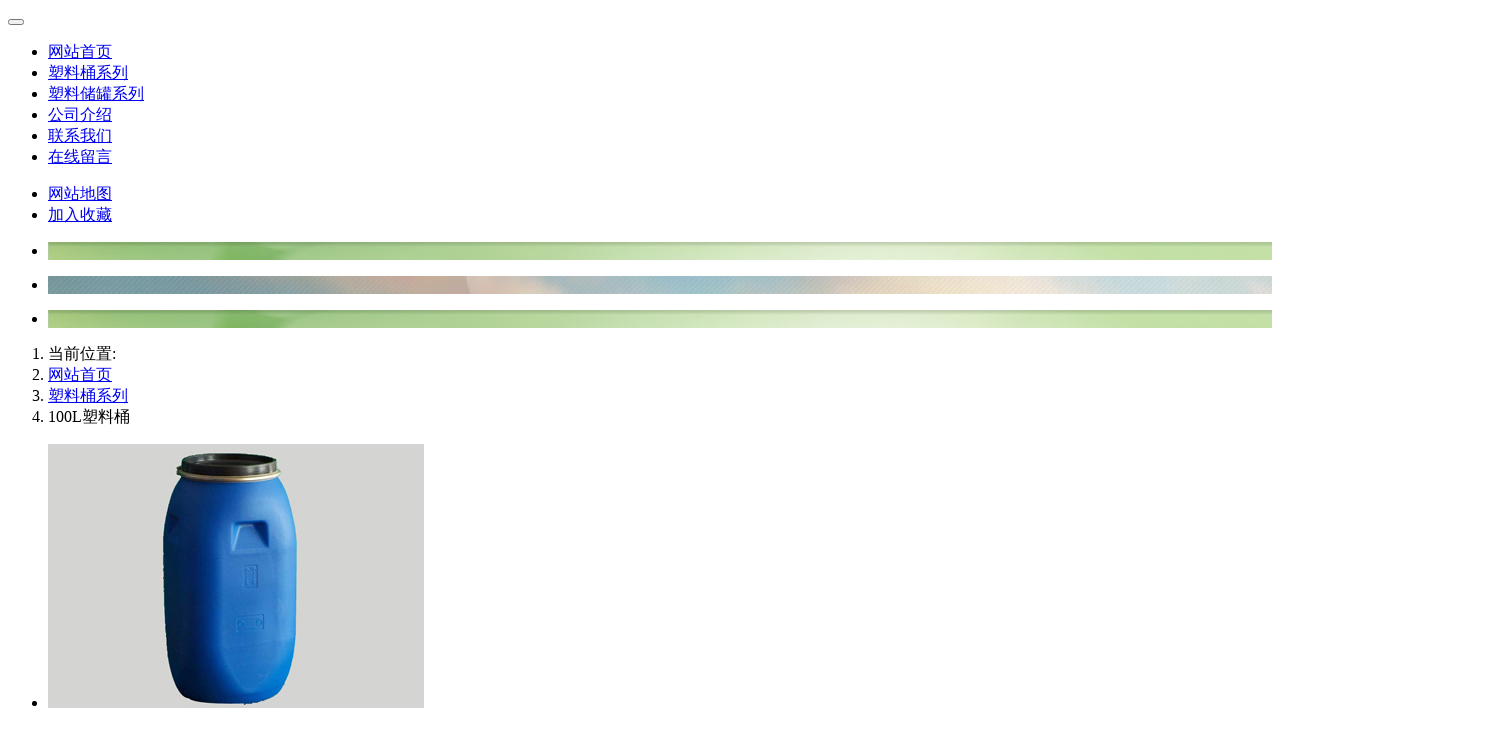

--- FILE ---
content_type: text/html; charset=utf-8
request_url: http://sdccsl.cn/product.php?name=100L%E5%A1%91%E6%96%99%E6%A1%B6
body_size: 3182
content:
<!DOCTYPE html>
<html>
<head>
<meta charset="utf-8"/>
<meta content="width=device-width, initial-scale=1.0, maximum-scale=1.0, user-scalable=no" name="viewport" />
<meta name="renderer" content="webkit" />
<meta http-equiv="X-UA-Compatible" content="IE=edge,Chrome=1" />
<title>100L塑料桶 - 山东华胜塑业有限公司</title>
<meta name="keywords" content="100L塑料桶" />
<meta name="description" content="100L塑料桶" />
<meta name="generator" content="YiqiCMS v1.9-20150821" />
<meta name="author" content="SEOWHY XIAOLIANG" />
<meta name="copyright" content="copyright 2015 seowhy.com all rights reserved." />
<script type="text/javascript" src="http://sdccsl.cn/images/jq.js"></script>
<script type="text/javascript" src="http://sdccsl.cn/templets/seowhy/js/bootstrap.min.js"></script>
<script type="text/javascript" src="http://sdccsl.cn/templets/seowhy/js/jquery.SuperSlide.2.1.1.js"></script>
<script type="text/javascript" src="http://sdccsl.cn/templets/seowhy/js/user.js"></script>
<link href="http://sdccsl.cn/templets/seowhy/css/bootstrap.min.css" rel="stylesheet" type="text/css" />
<link href="http://sdccsl.cn/templets/seowhy/css/theme.css" rel="stylesheet" type="text/css" />
<script type="text/javascript" src="http://sdccsl.cn/templets/seowhy/js/compatibility.js"></script>
<!--[if lte IE 8]>
	<script type="text/javascript" src="http://sdccsl.cn/templets/seowhy/js/respond.js"></script>
<![endif]-->
</head>
<noscript unselectable="on" id="noscript">
    <div class="aw-404 aw-404-wrap container">
        <img src="http://sdccsl.cn/templets/seowhy/images/404-logo.png">
        <p>你的浏览器禁用了JavaScript, 请开启后刷新浏览器获得更好的体验!</p>
    </div>
</noscript>
<body>
<div class="site-header">
	<div class="navbar navbar-default">
		<div class="container">
			<div class="row">
				<div class="logo pull-left hidden-sm"><a href="http://sdccsl.cn"></a></div>
				<div class="navbar-header">
					<button type="button" class="navbar-toggle collapsed" data-toggle="collapse" data-target="#bs-navbar-collapse-1" aria-expanded="false">
						<span class="icon-bar"></span>
						<span class="icon-bar"></span>
						<span class="icon-bar"></span>
					</button>
				</div>
				<div class="collapse navbar-collapse" id="bs-navbar-collapse-1">
					<ul class="nav navbar-nav">
																		<li ><a href="http://sdccsl.cn/" title="网站首页">网站首页</a></li>
												<li class="active"><a href="http://sdccsl.cn/category.php?name=default" title="塑料桶系列">塑料桶系列</a></li>
												<li ><a href="http://sdccsl.cn/category.php?name=塑料储罐系列" title="塑料储罐系列">塑料储罐系列</a></li>
												<li ><a href="http://sdccsl.cn/article.php?name=about" title="公司介绍">公司介绍</a></li>
												<li ><a href="http://sdccsl.cn/article.php?name=contact" title="联系我们">联系我们</a></li>
												<li ><a href="http://sdccsl.cn/comment.php" title="在线留言">在线留言</a></li>
											</ul>
					<ul class="nav navbar-nav navbar-right hidden-sm hidden-xs">
						<li><a href="http://sdccsl.cn/sitemap.php">网站地图</a></li>
						<li><a href="javascript:;" onclick="AddFavorite('http://sdccsl.cn','山东华胜塑业有限公司')">加入收藏</a></li>
					</ul>
				</div>
			</div>
		</div>
	</div>
</div>
<div class="header-slide">
	<div id="slideBox" class="slideBox">
												<div class="hd">
									<a></a>
												<a></a>
												<a></a>
								</div>
		<div class="bd">
			<ul>
												<li style="background-image:url(/uploads/image/lunbo/20140321192202_48850.jpg)"><a href=""><div class="bd_title"></div></a></li>
																<li style="background-image:url(/uploads/image/lunbo/banner1.jpg)"><a href=""><div class="bd_title"></div></a></li>
																<li style="background-image:url(/uploads/image/lunbo/20140321192202_48850.jpg)"><a href=""><div class="bd_title"></div></a></li>
											</ul>
		</div>
			</div>
</div><script src="http://sdccsl.cn/templets/seowhy/js/product.js"></script>
<div class="crumb">
	<div class="container">
		<ol class="breadcrumb row">
			<li class="active">当前位置: </li>
						<li><a href="http://sdccsl.cn/">网站首页</a></li>
						<li><a href="http://sdccsl.cn/category.php?name=default">塑料桶系列</a></li>
						<li class="active">100L塑料桶</li>
		</ol>
	</div>
</div>
<div class="container main-content">
	<div class="post col-sm-8 row">
		<div class="post-head">
			<div class="product-meta">
				<div class="product-thumb col-sm-5">
					<div class="productthumbslide">
												<div class="picFocus" id="product-slide">
							<div class="bdthumb">
								<ul>
																	<li><a target="_blank" href="/uploads/20221022/13.jpg"><img src="/uploads/20221022/13.jpg" /></a></li>
																</ul>
							</div>
							<div class="hdthumb">
								<ul>
																	<li><img src="/uploads/20221022/13.jpg" /></li>
																</ul>
							</div>
						</div>
					</div>
				</div>
				<div class="product-info col-sm-7">
					<h1>100L塑料桶</h1>
					<dl>
						<dt>发布时间：</dt>
						<dd>2022-10-22 09:38:02</dd>
					</dl>
					<dl>
						<dt>浏览量：</dt>
						<dd>1274次</dd>
					</dl>
																								</div>
			</div>
		</div>
		<div class="post-content">
		<div class="product-content"><h3>产品介绍</h3></div>
		<p><a href="http://www.hwslt.com/product.php?name=100L%E5%A1%91%E6%96%99%E6%A1%B6">100L塑料桶</a><img src="http://www.hwslt.com/uploads/20221022/13.jpg" _src="http://www.hwslt.com/uploads/20221022/13.jpg"/></p>
		</div>
		<div class="post-footer clearfix">
			<div class="pull-left">
								上一产品:
								<a href="http://sdccsl.cn/product.php?name=50L%E5%A1%91%E6%96%99%E6%A1%B6">50L塑料桶</a>
							</div>

			<div class="pull-right">
								下一产品:
								<a href="http://sdccsl.cn/product.php?name=125L%E5%A1%91%E6%96%99%E6%A1%B6">125L塑料桶</a>
							</div>
		</div>
	</div>
	<div class="col-sm-4 sidebar row">
		<div class="widget">
			<h4 class="title">相关分类</h4>
			<div class="content community">
												<p><a href="http://sdccsl.cn/category.php?name=default" target="_blank">塑料桶系列</a></p>
								<p><a href="http://sdccsl.cn/category.php?name=%E5%A1%91%E6%96%99%E6%B0%B4%E5%A1%94%E7%B3%BB%E5%88%97" target="_blank">塑料水塔系列</a></p>
								<p><a href="http://sdccsl.cn/category.php?name=%E5%A1%91%E6%96%99%E5%82%A8%E7%BD%90%E7%B3%BB%E5%88%97" target="_blank">塑料储罐系列</a></p>
							</div>
		</div>
		<div class="widget">
			<h4 class="title">最新产品</h4>
			<div class="content">
				<ul>
															<div class="col-xs-6 col-sm-12 col-md-6 product-box">
						<a href="http://sdccsl.cn/product.php?name=15%E5%90%A820%E5%90%A8%E5%87%8F%E6%B0%B4%E5%89%82%E5%A1%91%E6%96%99%E6%A1%B6" target="_blank">
							<div class="image-box">
								<img onload="DrawImage(this);" src="/uploads/20221130/16698173785667.jpg" title="15吨20吨减水剂塑料桶" alt="15吨20吨减水剂塑料桶"/>
							</div>
						</a>
						<p><a href="http://sdccsl.cn/product.php?name=15%E5%90%A820%E5%90%A8%E5%87%8F%E6%B0%B4%E5%89%82%E5%A1%91%E6%96%99%E6%A1%B6" target="_blank">15吨20吨减水剂塑料桶</a></p>
					</div>
										<div class="col-xs-6 col-sm-12 col-md-6 product-box">
						<a href="http://sdccsl.cn/product.php?name=--25L%E9%97%AD%E5%8F%A3%E5%A1%91%E6%96%99%E6%A1%B6" target="_blank">
							<div class="image-box">
								<img onload="DrawImage(this);" src="/uploads/20221022/16664234045639.jpg" title="  25L闭口塑料桶" alt="  25L闭口塑料桶"/>
							</div>
						</a>
						<p><a href="http://sdccsl.cn/product.php?name=--25L%E9%97%AD%E5%8F%A3%E5%A1%91%E6%96%99%E6%A1%B6" target="_blank">  25L闭口塑料桶</a></p>
					</div>
										<div class="col-xs-6 col-sm-12 col-md-6 product-box">
						<a href="http://sdccsl.cn/product.php?name=--25L%E9%97%AD%E5%8F%A3%E6%A1%B6" target="_blank">
							<div class="image-box">
								<img onload="DrawImage(this);" src="/uploads/20221022/16664232507390.jpg" title="  25L闭口桶" alt="  25L闭口桶"/>
							</div>
						</a>
						<p><a href="http://sdccsl.cn/product.php?name=--25L%E9%97%AD%E5%8F%A3%E6%A1%B6" target="_blank">  25L闭口桶</a></p>
					</div>
										<div class="col-xs-6 col-sm-12 col-md-6 product-box">
						<a href="http://sdccsl.cn/product.php?name=--50L%E6%96%B9%E6%A1%B6" target="_blank">
							<div class="image-box">
								<img onload="DrawImage(this);" src="/uploads/20221022/16664231658188.jpg" title="  50L方桶" alt="  50L方桶"/>
							</div>
						</a>
						<p><a href="http://sdccsl.cn/product.php?name=--50L%E6%96%B9%E6%A1%B6" target="_blank">  50L方桶</a></p>
					</div>
										<div class="col-xs-6 col-sm-12 col-md-6 product-box">
						<a href="http://sdccsl.cn/product.php?name=--50L%E5%9C%86%E6%A1%B6" target="_blank">
							<div class="image-box">
								<img onload="DrawImage(this);" src="/uploads/20221022/128.jpg" title="  50L圆桶" alt="  50L圆桶"/>
							</div>
						</a>
						<p><a href="http://sdccsl.cn/product.php?name=--50L%E5%9C%86%E6%A1%B6" target="_blank">  50L圆桶</a></p>
					</div>
										<div class="col-xs-6 col-sm-12 col-md-6 product-box">
						<a href="http://sdccsl.cn/product.php?name=%E5%90%84%E7%A7%8D%E5%9E%8B%E5%8F%B7%E5%A1%91%E6%96%99%E6%89%98%E7%9B%98" target="_blank">
							<div class="image-box">
								<img onload="DrawImage(this);" src="/uploads/20221022/16664229815746.jpg" title="各种型号塑料托盘" alt="各种型号塑料托盘"/>
							</div>
						</a>
						<p><a href="http://sdccsl.cn/product.php?name=%E5%90%84%E7%A7%8D%E5%9E%8B%E5%8F%B7%E5%A1%91%E6%96%99%E6%89%98%E7%9B%98" target="_blank">各种型号塑料托盘</a></p>
					</div>
									</ul>
			</div>
		</div>
		<div class="widget">
			<h4 class="title">相关产品</h4>
			<div class="content">
				<ul>
															<div class="col-xs-6 col-sm-12 col-md-6 product-box">
						<a href="http://sdccsl.cn/product.php?name=15%E5%90%A820%E5%90%A8%E5%87%8F%E6%B0%B4%E5%89%82%E5%A1%91%E6%96%99%E6%A1%B6" target="_blank">
							<div class="image-box">
								<img onload="DrawImage(this);" src="/uploads/20221130/16698173785667.jpg" title="15吨20吨减水剂塑料桶" alt="15吨20吨减水剂塑料桶"/>
							</div>
						</a>
						<p><a href="http://sdccsl.cn/product.php?name=15%E5%90%A820%E5%90%A8%E5%87%8F%E6%B0%B4%E5%89%82%E5%A1%91%E6%96%99%E6%A1%B6" target="_blank">15吨20吨减水剂塑料桶</a></p>
					</div>
										<div class="col-xs-6 col-sm-12 col-md-6 product-box">
						<a href="http://sdccsl.cn/product.php?name=%E5%90%84%E7%A7%8D%E5%9E%8B%E5%8F%B7%E5%A1%91%E6%96%99%E6%89%98%E7%9B%98" target="_blank">
							<div class="image-box">
								<img onload="DrawImage(this);" src="/uploads/20221022/16664229815746.jpg" title="各种型号塑料托盘" alt="各种型号塑料托盘"/>
							</div>
						</a>
						<p><a href="http://sdccsl.cn/product.php?name=%E5%90%84%E7%A7%8D%E5%9E%8B%E5%8F%B7%E5%A1%91%E6%96%99%E6%89%98%E7%9B%98" target="_blank">各种型号塑料托盘</a></p>
					</div>
										<div class="col-xs-6 col-sm-12 col-md-6 product-box">
						<a href="http://sdccsl.cn/product.php?name=--25L%E9%97%AD%E5%8F%A3%E6%A1%B6" target="_blank">
							<div class="image-box">
								<img onload="DrawImage(this);" src="/uploads/20221022/16664232507390.jpg" title="  25L闭口桶" alt="  25L闭口桶"/>
							</div>
						</a>
						<p><a href="http://sdccsl.cn/product.php?name=--25L%E9%97%AD%E5%8F%A3%E6%A1%B6" target="_blank">  25L闭口桶</a></p>
					</div>
										<div class="col-xs-6 col-sm-12 col-md-6 product-box">
						<a href="http://sdccsl.cn/product.php?name=--50L%E5%9C%86%E6%A1%B6" target="_blank">
							<div class="image-box">
								<img onload="DrawImage(this);" src="/uploads/20221022/128.jpg" title="  50L圆桶" alt="  50L圆桶"/>
							</div>
						</a>
						<p><a href="http://sdccsl.cn/product.php?name=--50L%E5%9C%86%E6%A1%B6" target="_blank">  50L圆桶</a></p>
					</div>
										<div class="col-xs-6 col-sm-12 col-md-6 product-box">
						<a href="http://sdccsl.cn/product.php?name=--50L%E6%96%B9%E6%A1%B6" target="_blank">
							<div class="image-box">
								<img onload="DrawImage(this);" src="/uploads/20221022/16664231658188.jpg" title="  50L方桶" alt="  50L方桶"/>
							</div>
						</a>
						<p><a href="http://sdccsl.cn/product.php?name=--50L%E6%96%B9%E6%A1%B6" target="_blank">  50L方桶</a></p>
					</div>
										<div class="col-xs-6 col-sm-12 col-md-6 product-box">
						<a href="http://sdccsl.cn/product.php?name=--25L%E9%97%AD%E5%8F%A3%E5%A1%91%E6%96%99%E6%A1%B6" target="_blank">
							<div class="image-box">
								<img onload="DrawImage(this);" src="/uploads/20221022/16664234045639.jpg" title="  25L闭口塑料桶" alt="  25L闭口塑料桶"/>
							</div>
						</a>
						<p><a href="http://sdccsl.cn/product.php?name=--25L%E9%97%AD%E5%8F%A3%E5%A1%91%E6%96%99%E6%A1%B6" target="_blank">  25L闭口塑料桶</a></p>
					</div>
									</ul>
			</div>
		</div>
		<div class="widget">
			<h4 class="title">标签库</h4>
			<div class="content tag-cloud">
												<a href="http://www.hwslt.com/article.php?name=contact" title="联系我们" target="_blank">联系我们</a>
								<a href="http://www.hwslt.com/article.php?name=about" title="公司介绍" target="_blank">公司介绍</a>
								<a href="http://www.sdccsl.cn/product.php?name=15%E5%90%A820%E5%90%A8%E5%87%8F%E6%B0%B4%E5%89%82%E5%A1%91%E6%96%99%E6%A1%B6" title="15吨20吨减水剂塑料桶" target="_blank">15吨20吨减水剂塑料桶</a>
								<a href="http://www.hwslt.com/product.php?name=10%E5%90%A8%E5%A1%91%E6%96%99%E6%B0%B4%E5%A1%94" title="10吨塑料水塔" target="_blank">10吨塑料水塔</a>
								<a href="http://www.hwslt.com/product.php?name=20%E5%90%A8%E5%A1%91%E6%96%99%E6%B0%B4%E5%A1%94" title="20吨塑料水塔" target="_blank">20吨塑料水塔</a>
								<a href="http://www.hwslt.com/product.php?name=1%E5%90%A8%E5%A1%91%E6%96%99%E6%B0%B4%E5%A1%94" title="1吨塑料水塔" target="_blank">1吨塑料水塔</a>
								<a href="http://www.hwslt.com/product.php?name=5%E5%8D%87%E5%A1%91%E6%96%99%E6%A1%B6" title="5升塑料桶" target="_blank">5升塑料桶</a>
								<a href="http://www.hwslt.com/product.php?name=10L%E5%A1%91%E6%96%99%E6%A1%B6" title="10L塑料桶" target="_blank">10L塑料桶</a>
								<a href="http://www.hwslt.com/product.php?name=20L%E5%A1%91%E6%96%99%E6%A1%B6" title="20L塑料桶" target="_blank">20L塑料桶</a>
								<a href="http://www.hwslt.com/product.php?name=25L%E5%A1%91%E6%96%99%E6%A1%B6" title="25L塑料桶" target="_blank">25L塑料桶</a>
							</div>
		</div>
	</div>
</div>
<div class="page-footer">
	<div class="container">
		<div class="row">
			<div class="col-sm-4 friend-link">
				<div class="box-tit">友情链接</div>
				<div class="box-content">
					<ul>
																			<li><a href="http://www.wzbenlang.com" title="5吨塑料桶" target="_blank">5吨塑料桶</a></li>
													<li><a href="http://www.tzrssj.com" title="塑料水塔" target="_blank">塑料水塔</a></li>
													<li><a href="http://www.fujiasuliao.com" title="塑料桶" target="_blank">塑料桶</a></li>
											</ul>
				</div>
			</div>
			<div class="col-sm-4 common-link">
				<div class="box-tit">常见导航</div>
				<div class="box-content">
					<ul>
																			<li><a href="http://sdccsl.cn/" title="网站首页">网站首页</a></li>
											</ul>
				</div>
			</div>
			<div class="col-sm-4 company-info">
				<div class="box-tit"><span class="pull-right more"><a href="http://sdccsl.cn/article.php?name=contact">更多</a></span>公司信息</div>
				<div class="box-content">
					<ul>
												<li><i class="glyphicon glyphicon-user"></i>联系人：张经理</li>
																		<li><i class="glyphicon glyphicon-map-marker"></i>地址：山东省德州市庆云县开发区</li>
																		<li><i class="glyphicon glyphicon-phone"></i>Q&nbsp; Q：1192945043</li>
																		<li><i class="glyphicon glyphicon-phone-alt"></i>电话：15253443000</li>
																		<li><i class="glyphicon glyphicon-envelope"></i>邮箱：手机：18769460763</li>
											</ul>
				</div>
			</div>
		</div>
	</div>
	<center class="copyright">
		 备案号： <a href="https://beian.miit.gov.cn/">鲁ICP备2022030551号-11</a> Powered by <a href="http://www.yiqicms.com/" target="_blank">YiqiCMS</a>-<a href="http://www.seowhy.com/" target="_blank">SEOWHY</a></div>
			</center>
	
	<div style="display:none">-</div>
</div>
</body>
</html>